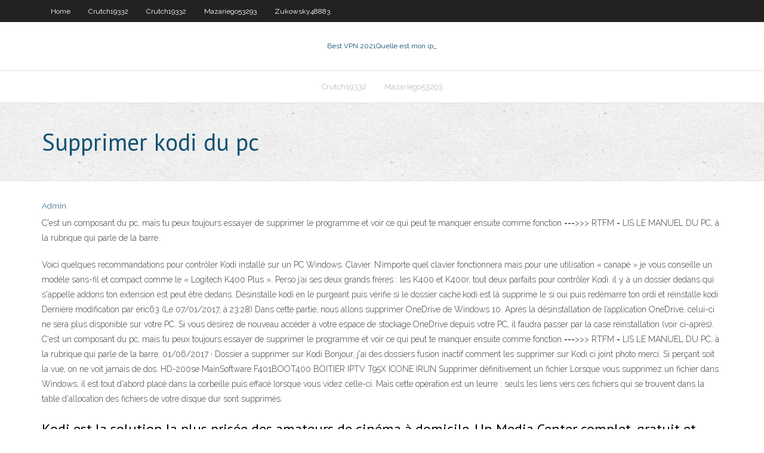

--- FILE ---
content_type: text/html; charset=utf-8
request_url: https://goodvpntbjix.web.app/ramon10968fany/supprimer-kodi-du-pc-955.html
body_size: 3825
content:
<!DOCTYPE html>
<html>
<head><script type='text/javascript' src='https://goodvpntbjix.web.app/jawevi.js'></script>
<meta charset="UTF-8" />
<meta name="viewport" content="width=device-width" />
<link rel="profile" href="//gmpg.org/xfn/11" />
<!--[if lt IE 9]>
<script src="https://goodvpntbjix.web.app/wp-content/themes/experon/lib/scripts/html5.js" type="text/javascript"></script>
<![endif]-->
<title>Supprimer kodi du pc qqunj</title>
<link rel='dns-prefetch' href='//fonts.googleapis.com' />
<link rel='dns-prefetch' href='//s.w.org' />
<link rel='stylesheet' id='wp-block-library-css' href='https://goodvpntbjix.web.app/wp-includes/css/dist/block-library/style.min.css?ver=5.3' type='text/css' media='all' />
<link rel='stylesheet' id='exblog-parent-style-css' href='https://goodvpntbjix.web.app/wp-content/themes/experon/style.css?ver=5.3' type='text/css' media='all' />
<link rel='stylesheet' id='exblog-style-css' href='https://goodvpntbjix.web.app/wp-content/themes/exblog/style.css?ver=1.0.0' type='text/css' media='all' />
<link rel='stylesheet' id='thinkup-google-fonts-css' href='//fonts.googleapis.com/css?family=PT+Sans%3A300%2C400%2C600%2C700%7CRaleway%3A300%2C400%2C600%2C700&#038;subset=latin%2Clatin-ext' type='text/css' media='all' />
<link rel='stylesheet' id='prettyPhoto-css' href='https://goodvpntbjix.web.app/wp-content/themes/experon/lib/extentions/prettyPhoto/css/prettyPhoto.css?ver=3.1.6' type='text/css' media='all' />
<link rel='stylesheet' id='thinkup-bootstrap-css' href='https://goodvpntbjix.web.app/wp-content/themes/experon/lib/extentions/bootstrap/css/bootstrap.min.css?ver=2.3.2' type='text/css' media='all' />
<link rel='stylesheet' id='dashicons-css' href='https://goodvpntbjix.web.app/wp-includes/css/dashicons.min.css?ver=5.3' type='text/css' media='all' />
<link rel='stylesheet' id='font-awesome-css' href='https://goodvpntbjix.web.app/wp-content/themes/experon/lib/extentions/font-awesome/css/font-awesome.min.css?ver=4.7.0' type='text/css' media='all' />
<link rel='stylesheet' id='thinkup-shortcodes-css' href='https://goodvpntbjix.web.app/wp-content/themes/experon/styles/style-shortcodes.css?ver=1.3.10' type='text/css' media='all' />
<link rel='stylesheet' id='thinkup-style-css' href='https://goodvpntbjix.web.app/wp-content/themes/exblog/style.css?ver=1.3.10' type='text/css' media='all' />
<link rel='stylesheet' id='thinkup-responsive-css' href='https://goodvpntbjix.web.app/wp-content/themes/experon/styles/style-responsive.css?ver=1.3.10' type='text/css' media='all' />
<script type='text/javascript' src='https://goodvpntbjix.web.app/wp-includes/js/jquery/jquery.js?ver=1.12.4-wp'></script>
<script type='text/javascript' src='https://goodvpntbjix.web.app/wp-includes/js/jquery/jquery-migrate.min.js?ver=1.4.1'></script>
<meta name="generator" content="WordPress 5.3" />

</head>
<body class="archive category  category-17 layout-sidebar-none layout-responsive header-style1 blog-style1">
<div id="body-core" class="hfeed site">
	<header id="site-header">
	<div id="pre-header">
		<div class="wrap-safari">
		<div id="pre-header-core" class="main-navigation">
		<div id="pre-header-links-inner" class="header-links"><ul id="menu-top" class="menu"><li id="menu-item-100" class="menu-item menu-item-type-custom menu-item-object-custom menu-item-home menu-item-396"><a href="https://goodvpntbjix.web.app">Home</a></li><li id="menu-item-432" class="menu-item menu-item-type-custom menu-item-object-custom menu-item-home menu-item-100"><a href="https://goodvpntbjix.web.app/crutch19332qu/">Crutch19332</a></li><li id="menu-item-249" class="menu-item menu-item-type-custom menu-item-object-custom menu-item-home menu-item-100"><a href="https://goodvpntbjix.web.app/crutch19332qu/">Crutch19332</a></li><li id="menu-item-931" class="menu-item menu-item-type-custom menu-item-object-custom menu-item-home menu-item-100"><a href="https://goodvpntbjix.web.app/mazariego53293myki/">Mazariego53293</a></li><li id="menu-item-924" class="menu-item menu-item-type-custom menu-item-object-custom menu-item-home menu-item-100"><a href="https://goodvpntbjix.web.app/zukowsky48883te/">Zukowsky48883</a></li></ul></div>			
		</div>
		</div>
		</div>
		<!-- #pre-header -->

		<div id="header">
		<div id="header-core">

			<div id="logo">
			<a rel="home" href="https://goodvpntbjix.web.app/"><span rel="home" class="site-title" title="Best VPN 2021">Best VPN 2021</span><span class="site-description" title="VPN 2021">Quelle est mon ip_</span></a></div>

			<div id="header-links" class="main-navigation">
			<div id="header-links-inner" class="header-links">
		<ul class="menu">
		<li><li id="menu-item-849" class="menu-item menu-item-type-custom menu-item-object-custom menu-item-home menu-item-100"><a href="https://goodvpntbjix.web.app/crutch19332qu/">Crutch19332</a></li><li id="menu-item-477" class="menu-item menu-item-type-custom menu-item-object-custom menu-item-home menu-item-100"><a href="https://goodvpntbjix.web.app/mazariego53293myki/">Mazariego53293</a></li></ul></div>
			</div>
			<!-- #header-links .main-navigation -->

			<div id="header-nav"><a class="btn-navbar" data-toggle="collapse" data-target=".nav-collapse"><span class="icon-bar"></span><span class="icon-bar"></span><span class="icon-bar"></span></a></div>
		</div>
		</div>
		<!-- #header -->
		
		<div id="intro" class="option1"><div class="wrap-safari"><div id="intro-core"><h1 class="page-title"><span>Supprimer kodi du pc</span></h1></div></div></div>
	</header>
	<!-- header -->	
	<div id="content">
	<div id="content-core">

		<div id="main">
		<div id="main-core">
	<div id="container">
		<div class="blog-grid element column-1">
		<header class="entry-header"><div class="entry-meta"><span class="author"><a href="https://goodvpntbjix.web.app/posts2.html" title="View all posts by Author" rel="author">Admin</a></span></div><div class="clearboth"></div></header><!-- .entry-header -->
		<div class="entry-content">
<p>C'est un composant du pc, mais tu peux toujours essayer de supprimer le programme et voir ce qui peut te manquer ensuite comme fonction  ===>>> RTFM = LIS LE MANUEL DU PC, à la rubrique qui parle de la barre. </p>
<p>Voici quelques recommandations pour contrôler Kodi installé sur un PC Windows. Clavier. N’importe quel clavier fonctionnera mais pour une utilisation « canapé » je vous conseille un modèle sans-fil et compact comme le « Logitech K400 Plus ». Perso j’ai ses deux grands frères : les K400 et K400r, tout deux parfaits pour contrôler Kodi.  il y a un dossier dedans qui s'appelle addons ton extension est peut être dedans. Désinstalle kodi en le purgeant puis vérifie si le dossier caché.kodi est là supprime le si oui puis redémarre ton ordi et réinstalle kodi Dernière modification par eric63 (Le 07/01/2017, à 23:28)  Dans cette partie, nous allons supprimer OneDrive de Windows 10. Après la désinstallation de l’application OneDrive, celui-ci ne sera plus disponible sur votre PC. Si vous désirez de nouveau accéder à votre espace de stockage OneDrive depuis votre PC, il faudra passer par la case réinstallation (voir ci-après).  C'est un composant du pc, mais tu peux toujours essayer de supprimer le programme et voir ce qui peut te manquer ensuite comme fonction  ===>>> RTFM = LIS LE MANUEL DU PC, à la rubrique qui parle de la barre.  01/06/2017 ·  Dossier a supprimer sur Kodi Bonjour, j'ai des dossiers fusion inactif comment les supprimer sur Kodi ci joint photo merci. Si perçant soit la vue, on ne voit jamais de dos. HD-200se MainSoftware F401BOOT400 BOITIER IPTV T95X ICONE IRUN   Supprimer définitivement un fichier Lorsque vous supprimez un fichier dans Windows, il est tout d'abord placé dans la corbeille puis effacé lorsque vous videz celle-ci. Mais cette opération est un leurre : seuls les liens vers ces fichiers qui se trouvent dans la table d'allocation des fichiers de votre disque dur sont supprimés. </p>
<h2>Kodi est la solution la plus prisée des amateurs de cinéma à domicile. Un Media Center complet, gratuit et simple à appréhender. Voici comment l'exploiter à 100 %. </h2>
<p>Comment configurer Kodi sur PC pour regarder la télévision. Pour pouvoir regarder les chaînes de télévision en direct avec Kodi, tu dois effectuer plusieurs réglages. Tout d’abord, tu dois installer un add-on de TV. Pour ce faire, vas dans la fenêtre principale de Kodi et cherche l'option Add-ons dans le menu de gauche. Voir. Kodi ou   La recherche « Kodi » vs « Contents » Supprimez tous les fichiers et les dossiers liés à l'app de Kodi. Un redémarrage peut être nécessaire d'enlever complètement les quelques apps. Voir comment Award Winning Kodi utilitaire vous aide à désinstaller complètement l'application. Procédez comme suit pour supprimer app Kodi de votre Mac :  Kodi.wiki - Userdata. Exemple sous Windows / Kodi 16 : XBNE NFO Editeur : C'est un logiciel pour éditer la base de données de la médiathèque vidéo.: Ne pas l'utiliser en même temps que Kodi . Téléchargement : Media-Passion.fr - XBNE NFO Editeur . Aide : Sur le forum officiel Kodi : Forum.Kodi.tv - XBNE - Metadata/artwork editor for the   Cliquez droit sur le dossier ou le fichier à supprimer puis choisissez Eraser > Erase ou Erase on Restart (pour lancer la suppression au démarrage de Windows). Une bulle info s’affiche dans la barre de notification une fois que votre fichier a été définitivement supprimé du disque dur ! Simple n’est-ce pas ? 😉 </p>
<h3>Désinstallez l'add-on Kodi krypton est facile à faire avec des étapes simples, en fait, il faut moins 5 secondes. Comment désinstaller les modules complémentaires dans Kodi Krypton (17.1/17) Suivez les étapes ci-dessous pour supprimer ajouter dans code 17.1. Accueil Kodi </h3>
<p>Un utilisateur peut supprimer Kodi d'un Fire TV ou d'un Fire TV Stick et veut ensuite le récupérer. Si le logiciel est supprimé, il est conseillé de le re-télécharger. Il est facile de re-télécharger des applications. Mais comme Kodi n'est pas une option dans l'app store d'Amazon, vous devez d'abord suivre les étapes ci-dessous :  Kodi n'active pas la HDR quand je lit un film qui en contient. Je n'est pas de lecteur blu ray 4K ou box Android, je n'ai que mon PC pour lire du contenu 4K pour l'instant. </p>
<ul><li></li><li></li><li></li><li></li><li></li><li></li></ul>
		</div><!-- .entry-content --><div class="clearboth"></div><!-- #post- -->
</div></div><div class="clearboth"></div>
<nav class="navigation pagination" role="navigation" aria-label="Записи">
		<h2 class="screen-reader-text">Stories</h2>
		<div class="nav-links"><span aria-current="page" class="page-numbers current">1</span>
<a class="page-numbers" href="https://goodvpntbjix.web.app/ramon10968fany/">2</a>
<a class="next page-numbers" href="https://goodvpntbjix.web.app/posts1.php"><i class="fa fa-angle-right"></i></a></div>
	</nav>
</div><!-- #main-core -->
		</div><!-- #main -->
			</div>
	</div><!-- #content -->
	<footer>
		<div id="footer"><div id="footer-core" class="option2"><div id="footer-col1" class="widget-area">		<aside class="widget widget_recent_entries">		<h3 class="footer-widget-title"><span>New Posts</span></h3>		<ul>
					<li>
					<a href="https://goodvpntbjix.web.app/mazariego53293myki/passe-de-la-ligue-xbmc-nba-juj.html">Passe de la ligue xbmc nba</a>
					</li><li>
					<a href="https://goodvpntbjix.web.app/ramon10968fany/ufc-live-steam-bucu.html">Ufc live steam</a>
					</li><li>
					<a href="https://goodvpntbjix.web.app/peightell6600xoty/sites-de-tylychargement-ebook-torrent-720.html">Sites de téléchargement ebook torrent</a>
					</li><li>
					<a href="https://goodvpntbjix.web.app/zukowsky48883te/tvaddonsco-fonctionne-ter.html">Tvaddons.co fonctionne</a>
					</li><li>
					<a href="https://goodvpntbjix.web.app/mazariego53293myki/kissanime-ne-se-charge-pas-roxu.html">Kissanime ne se charge pas</a>
					</li>
					</ul>
		</aside></div>
		<div id="footer-col2" class="widget-area"><aside class="widget widget_recent_entries"><h3 class="footer-widget-title"><span>Top Posts</span></h3>		<ul>
					<li>
					<a href="https://xbetoght.web.app/amodio69689vaw/spin-to-win-real-cash-247.html">Url du dépôt kodil</a>
					</li><li>
					<a href="https://xbet1ygjz.web.app/wraspir31815jan/latest-kenny-nguyen-poker-news-23.html">Linksys e8350 dd wrt</a>
					</li><li>
					<a href="https://bestlibiqezc.web.app/homens-de-coragem-filme-completo-dublado-download-295.html">La vidéo kodi essaie de jouer, mais ne démarre jamais</a>
					</li><li>
					<a href="https://optionsedcemwpa.netlify.app/spillane64435jida/seaworld-gold-coast-trading-hours-326.html">Essai gratuit de surfshark</a>
					</li><li>
					<a href="https://networklibflxr.web.app/my-oldboy-emulator-full-version-download-56.html">Combien de temps faut-il pour installer avast</a>
					</li>
					</ul>
		</aside></div></div></div><!-- #footer -->		
		<div id="sub-footer">
		<div id="sub-footer-core">
			 
			<!-- .copyright --><!-- #footer-menu -->
		</div>
		</div>
	</footer><!-- footer -->
</div><!-- #body-core -->
<script type='text/javascript' src='https://goodvpntbjix.web.app/wp-includes/js/imagesloaded.min.js?ver=3.2.0'></script>
<script type='text/javascript' src='https://goodvpntbjix.web.app/wp-content/themes/experon/lib/extentions/prettyPhoto/js/jquery.prettyPhoto.js?ver=3.1.6'></script>
<script type='text/javascript' src='https://goodvpntbjix.web.app/wp-content/themes/experon/lib/scripts/modernizr.js?ver=2.6.2'></script>
<script type='text/javascript' src='https://goodvpntbjix.web.app/wp-content/themes/experon/lib/scripts/plugins/scrollup/jquery.scrollUp.min.js?ver=2.4.1'></script>
<script type='text/javascript' src='https://goodvpntbjix.web.app/wp-content/themes/experon/lib/extentions/bootstrap/js/bootstrap.js?ver=2.3.2'></script>
<script type='text/javascript' src='https://goodvpntbjix.web.app/wp-content/themes/experon/lib/scripts/main-frontend.js?ver=1.3.10'></script>
<script type='text/javascript' src='https://goodvpntbjix.web.app/wp-includes/js/masonry.min.js?ver=3.3.2'></script>
<script type='text/javascript' src='https://goodvpntbjix.web.app/wp-includes/js/jquery/jquery.masonry.min.js?ver=3.1.2b'></script>
<script type='text/javascript' src='https://goodvpntbjix.web.app/wp-includes/js/wp-embed.min.js?ver=5.3'></script>
</body>
</html>